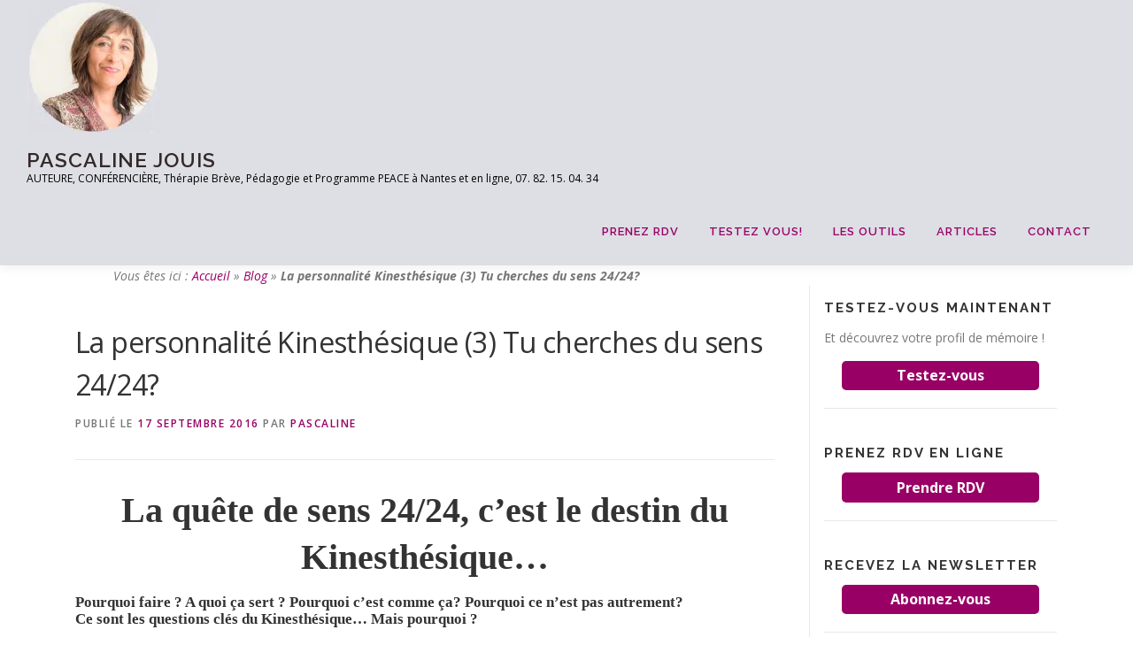

--- FILE ---
content_type: text/html; charset=UTF-8
request_url: https://www.pascaline-jouis.fr/la-personnalite-kinesthesique-3/
body_size: 19862
content:

<!DOCTYPE html>
<html lang="fr-FR">
<head>
<meta charset="UTF-8" />
<meta name="viewport" content="width=device-width, initial-scale=1" />




<script>
  var _paq = window._paq = window._paq || [];
  /* tracker methods like "setCustomDimension" should be called before "trackPageView" */
  _paq.push(["setDocumentTitle", document.domain + "/" + document.title]);
  _paq.push(["setCookieDomain", "*.www.pascaline-jouis.fr"]);
  _paq.push(["setExcludedQueryParams", ["et_pb_preview","page_id","preview"]]);
  _paq.push(["setExcludedReferrers", [".managewp.com",".monetico-services.com","httpstatus.io",".payplug.com"]]);
  _paq.push(['trackPageView']);
  _paq.push(['enableLinkTracking']);
  (function() {
    var u="https://perspectives-analytics.fr/";
    _paq.push(['setTrackerUrl', u+'matomo.php']);
    _paq.push(['setSiteId', '67']);
    var d=document, g=d.createElement('script'), s=d.getElementsByTagName('script')[0];
    g.async=true; g.src=u+'matomo.js'; s.parentNode.insertBefore(g,s);
  })();
</script>
<noscript><p><img src="https://perspectives-analytics.fr/matomo.php?idsite=67&amp;rec=1" style="border:0;" alt="" /></p></noscript>



<meta name='robots' content='index, follow, max-image-preview:large, max-snippet:-1, max-video-preview:-1' />

	
	<title>La personnalité Kinesthésique (3) Tu cherches du sens 24/24?</title>
	<meta name="description" content="Mais à quoi ça sert ce truc? Pourquoi on ne m&#039;explique rien? Pourquoi la vie elle est comme ça? Pourquoi toutes ces questions?" />
	<link rel="canonical" href="https://www.pascaline-jouis.fr/la-personnalite-kinesthesique-3/" />
	<meta property="og:locale" content="fr_FR" />
	<meta property="og:type" content="article" />
	<meta property="og:title" content="La personnalité Kinesthésique (3) Tu cherches du sens 24/24?" />
	<meta property="og:description" content="Mais à quoi ça sert ce truc? Pourquoi on ne m&#039;explique rien? Pourquoi la vie elle est comme ça? Pourquoi toutes ces questions?" />
	<meta property="og:url" content="https://www.pascaline-jouis.fr/la-personnalite-kinesthesique-3/" />
	<meta property="og:site_name" content="PASCALINE JOUIS" />
	<meta property="article:publisher" content="https://www.facebook.com/SeReconcilierAvecLecole/" />
	<meta property="article:published_time" content="2016-09-17T16:40:11+00:00" />
	<meta property="article:modified_time" content="2023-01-03T19:59:06+00:00" />
	<meta property="og:image" content="https://www.pascaline-jouis.fr/wp-content/uploads/2016/07/LeK2-e1472147962370.png" />
	<meta property="og:image:width" content="188" />
	<meta property="og:image:height" content="250" />
	<meta property="og:image:type" content="image/png" />
	<meta name="author" content="pascaline" />
	<meta name="twitter:card" content="summary_large_image" />
	<meta name="twitter:label1" content="Écrit par" />
	<meta name="twitter:data1" content="pascaline" />
	<meta name="twitter:label2" content="Durée de lecture estimée" />
	<meta name="twitter:data2" content="6 minutes" />
	


<link rel='dns-prefetch' href='//fonts.googleapis.com' />
<link rel="alternate" type="application/rss+xml" title="PASCALINE JOUIS &raquo; Flux" href="https://www.pascaline-jouis.fr/feed/" />
<style id='wp-img-auto-sizes-contain-inline-css' type='text/css'>
img:is([sizes=auto i],[sizes^="auto," i]){contain-intrinsic-size:3000px 1500px}
/*# sourceURL=wp-img-auto-sizes-contain-inline-css */
</style>
<style id='wp-block-library-inline-css' type='text/css'>
:root{--wp-block-synced-color:#7a00df;--wp-block-synced-color--rgb:122,0,223;--wp-bound-block-color:var(--wp-block-synced-color);--wp-editor-canvas-background:#ddd;--wp-admin-theme-color:#007cba;--wp-admin-theme-color--rgb:0,124,186;--wp-admin-theme-color-darker-10:#006ba1;--wp-admin-theme-color-darker-10--rgb:0,107,160.5;--wp-admin-theme-color-darker-20:#005a87;--wp-admin-theme-color-darker-20--rgb:0,90,135;--wp-admin-border-width-focus:2px}@media (min-resolution:192dpi){:root{--wp-admin-border-width-focus:1.5px}}.wp-element-button{cursor:pointer}:root .has-very-light-gray-background-color{background-color:#eee}:root .has-very-dark-gray-background-color{background-color:#313131}:root .has-very-light-gray-color{color:#eee}:root .has-very-dark-gray-color{color:#313131}:root .has-vivid-green-cyan-to-vivid-cyan-blue-gradient-background{background:linear-gradient(135deg,#00d084,#0693e3)}:root .has-purple-crush-gradient-background{background:linear-gradient(135deg,#34e2e4,#4721fb 50%,#ab1dfe)}:root .has-hazy-dawn-gradient-background{background:linear-gradient(135deg,#faaca8,#dad0ec)}:root .has-subdued-olive-gradient-background{background:linear-gradient(135deg,#fafae1,#67a671)}:root .has-atomic-cream-gradient-background{background:linear-gradient(135deg,#fdd79a,#004a59)}:root .has-nightshade-gradient-background{background:linear-gradient(135deg,#330968,#31cdcf)}:root .has-midnight-gradient-background{background:linear-gradient(135deg,#020381,#2874fc)}:root{--wp--preset--font-size--normal:16px;--wp--preset--font-size--huge:42px}.has-regular-font-size{font-size:1em}.has-larger-font-size{font-size:2.625em}.has-normal-font-size{font-size:var(--wp--preset--font-size--normal)}.has-huge-font-size{font-size:var(--wp--preset--font-size--huge)}.has-text-align-center{text-align:center}.has-text-align-left{text-align:left}.has-text-align-right{text-align:right}.has-fit-text{white-space:nowrap!important}#end-resizable-editor-section{display:none}.aligncenter{clear:both}.items-justified-left{justify-content:flex-start}.items-justified-center{justify-content:center}.items-justified-right{justify-content:flex-end}.items-justified-space-between{justify-content:space-between}.screen-reader-text{border:0;clip-path:inset(50%);height:1px;margin:-1px;overflow:hidden;padding:0;position:absolute;width:1px;word-wrap:normal!important}.screen-reader-text:focus{background-color:#ddd;clip-path:none;color:#444;display:block;font-size:1em;height:auto;left:5px;line-height:normal;padding:15px 23px 14px;text-decoration:none;top:5px;width:auto;z-index:100000}html :where(.has-border-color){border-style:solid}html :where([style*=border-top-color]){border-top-style:solid}html :where([style*=border-right-color]){border-right-style:solid}html :where([style*=border-bottom-color]){border-bottom-style:solid}html :where([style*=border-left-color]){border-left-style:solid}html :where([style*=border-width]){border-style:solid}html :where([style*=border-top-width]){border-top-style:solid}html :where([style*=border-right-width]){border-right-style:solid}html :where([style*=border-bottom-width]){border-bottom-style:solid}html :where([style*=border-left-width]){border-left-style:solid}html :where(img[class*=wp-image-]){height:auto;max-width:100%}:where(figure){margin:0 0 1em}html :where(.is-position-sticky){--wp-admin--admin-bar--position-offset:var(--wp-admin--admin-bar--height,0px)}@media screen and (max-width:600px){html :where(.is-position-sticky){--wp-admin--admin-bar--position-offset:0px}}

/*# sourceURL=wp-block-library-inline-css */
</style><style id='global-styles-inline-css' type='text/css'>
:root{--wp--preset--aspect-ratio--square: 1;--wp--preset--aspect-ratio--4-3: 4/3;--wp--preset--aspect-ratio--3-4: 3/4;--wp--preset--aspect-ratio--3-2: 3/2;--wp--preset--aspect-ratio--2-3: 2/3;--wp--preset--aspect-ratio--16-9: 16/9;--wp--preset--aspect-ratio--9-16: 9/16;--wp--preset--color--black: #000000;--wp--preset--color--cyan-bluish-gray: #abb8c3;--wp--preset--color--white: #ffffff;--wp--preset--color--pale-pink: #f78da7;--wp--preset--color--vivid-red: #cf2e2e;--wp--preset--color--luminous-vivid-orange: #ff6900;--wp--preset--color--luminous-vivid-amber: #fcb900;--wp--preset--color--light-green-cyan: #7bdcb5;--wp--preset--color--vivid-green-cyan: #00d084;--wp--preset--color--pale-cyan-blue: #8ed1fc;--wp--preset--color--vivid-cyan-blue: #0693e3;--wp--preset--color--vivid-purple: #9b51e0;--wp--preset--gradient--vivid-cyan-blue-to-vivid-purple: linear-gradient(135deg,rgb(6,147,227) 0%,rgb(155,81,224) 100%);--wp--preset--gradient--light-green-cyan-to-vivid-green-cyan: linear-gradient(135deg,rgb(122,220,180) 0%,rgb(0,208,130) 100%);--wp--preset--gradient--luminous-vivid-amber-to-luminous-vivid-orange: linear-gradient(135deg,rgb(252,185,0) 0%,rgb(255,105,0) 100%);--wp--preset--gradient--luminous-vivid-orange-to-vivid-red: linear-gradient(135deg,rgb(255,105,0) 0%,rgb(207,46,46) 100%);--wp--preset--gradient--very-light-gray-to-cyan-bluish-gray: linear-gradient(135deg,rgb(238,238,238) 0%,rgb(169,184,195) 100%);--wp--preset--gradient--cool-to-warm-spectrum: linear-gradient(135deg,rgb(74,234,220) 0%,rgb(151,120,209) 20%,rgb(207,42,186) 40%,rgb(238,44,130) 60%,rgb(251,105,98) 80%,rgb(254,248,76) 100%);--wp--preset--gradient--blush-light-purple: linear-gradient(135deg,rgb(255,206,236) 0%,rgb(152,150,240) 100%);--wp--preset--gradient--blush-bordeaux: linear-gradient(135deg,rgb(254,205,165) 0%,rgb(254,45,45) 50%,rgb(107,0,62) 100%);--wp--preset--gradient--luminous-dusk: linear-gradient(135deg,rgb(255,203,112) 0%,rgb(199,81,192) 50%,rgb(65,88,208) 100%);--wp--preset--gradient--pale-ocean: linear-gradient(135deg,rgb(255,245,203) 0%,rgb(182,227,212) 50%,rgb(51,167,181) 100%);--wp--preset--gradient--electric-grass: linear-gradient(135deg,rgb(202,248,128) 0%,rgb(113,206,126) 100%);--wp--preset--gradient--midnight: linear-gradient(135deg,rgb(2,3,129) 0%,rgb(40,116,252) 100%);--wp--preset--font-size--small: 13px;--wp--preset--font-size--medium: 20px;--wp--preset--font-size--large: 36px;--wp--preset--font-size--x-large: 42px;--wp--preset--spacing--20: 0.44rem;--wp--preset--spacing--30: 0.67rem;--wp--preset--spacing--40: 1rem;--wp--preset--spacing--50: 1.5rem;--wp--preset--spacing--60: 2.25rem;--wp--preset--spacing--70: 3.38rem;--wp--preset--spacing--80: 5.06rem;--wp--preset--shadow--natural: 6px 6px 9px rgba(0, 0, 0, 0.2);--wp--preset--shadow--deep: 12px 12px 50px rgba(0, 0, 0, 0.4);--wp--preset--shadow--sharp: 6px 6px 0px rgba(0, 0, 0, 0.2);--wp--preset--shadow--outlined: 6px 6px 0px -3px rgb(255, 255, 255), 6px 6px rgb(0, 0, 0);--wp--preset--shadow--crisp: 6px 6px 0px rgb(0, 0, 0);}:where(.is-layout-flex){gap: 0.5em;}:where(.is-layout-grid){gap: 0.5em;}body .is-layout-flex{display: flex;}.is-layout-flex{flex-wrap: wrap;align-items: center;}.is-layout-flex > :is(*, div){margin: 0;}body .is-layout-grid{display: grid;}.is-layout-grid > :is(*, div){margin: 0;}:where(.wp-block-columns.is-layout-flex){gap: 2em;}:where(.wp-block-columns.is-layout-grid){gap: 2em;}:where(.wp-block-post-template.is-layout-flex){gap: 1.25em;}:where(.wp-block-post-template.is-layout-grid){gap: 1.25em;}.has-black-color{color: var(--wp--preset--color--black) !important;}.has-cyan-bluish-gray-color{color: var(--wp--preset--color--cyan-bluish-gray) !important;}.has-white-color{color: var(--wp--preset--color--white) !important;}.has-pale-pink-color{color: var(--wp--preset--color--pale-pink) !important;}.has-vivid-red-color{color: var(--wp--preset--color--vivid-red) !important;}.has-luminous-vivid-orange-color{color: var(--wp--preset--color--luminous-vivid-orange) !important;}.has-luminous-vivid-amber-color{color: var(--wp--preset--color--luminous-vivid-amber) !important;}.has-light-green-cyan-color{color: var(--wp--preset--color--light-green-cyan) !important;}.has-vivid-green-cyan-color{color: var(--wp--preset--color--vivid-green-cyan) !important;}.has-pale-cyan-blue-color{color: var(--wp--preset--color--pale-cyan-blue) !important;}.has-vivid-cyan-blue-color{color: var(--wp--preset--color--vivid-cyan-blue) !important;}.has-vivid-purple-color{color: var(--wp--preset--color--vivid-purple) !important;}.has-black-background-color{background-color: var(--wp--preset--color--black) !important;}.has-cyan-bluish-gray-background-color{background-color: var(--wp--preset--color--cyan-bluish-gray) !important;}.has-white-background-color{background-color: var(--wp--preset--color--white) !important;}.has-pale-pink-background-color{background-color: var(--wp--preset--color--pale-pink) !important;}.has-vivid-red-background-color{background-color: var(--wp--preset--color--vivid-red) !important;}.has-luminous-vivid-orange-background-color{background-color: var(--wp--preset--color--luminous-vivid-orange) !important;}.has-luminous-vivid-amber-background-color{background-color: var(--wp--preset--color--luminous-vivid-amber) !important;}.has-light-green-cyan-background-color{background-color: var(--wp--preset--color--light-green-cyan) !important;}.has-vivid-green-cyan-background-color{background-color: var(--wp--preset--color--vivid-green-cyan) !important;}.has-pale-cyan-blue-background-color{background-color: var(--wp--preset--color--pale-cyan-blue) !important;}.has-vivid-cyan-blue-background-color{background-color: var(--wp--preset--color--vivid-cyan-blue) !important;}.has-vivid-purple-background-color{background-color: var(--wp--preset--color--vivid-purple) !important;}.has-black-border-color{border-color: var(--wp--preset--color--black) !important;}.has-cyan-bluish-gray-border-color{border-color: var(--wp--preset--color--cyan-bluish-gray) !important;}.has-white-border-color{border-color: var(--wp--preset--color--white) !important;}.has-pale-pink-border-color{border-color: var(--wp--preset--color--pale-pink) !important;}.has-vivid-red-border-color{border-color: var(--wp--preset--color--vivid-red) !important;}.has-luminous-vivid-orange-border-color{border-color: var(--wp--preset--color--luminous-vivid-orange) !important;}.has-luminous-vivid-amber-border-color{border-color: var(--wp--preset--color--luminous-vivid-amber) !important;}.has-light-green-cyan-border-color{border-color: var(--wp--preset--color--light-green-cyan) !important;}.has-vivid-green-cyan-border-color{border-color: var(--wp--preset--color--vivid-green-cyan) !important;}.has-pale-cyan-blue-border-color{border-color: var(--wp--preset--color--pale-cyan-blue) !important;}.has-vivid-cyan-blue-border-color{border-color: var(--wp--preset--color--vivid-cyan-blue) !important;}.has-vivid-purple-border-color{border-color: var(--wp--preset--color--vivid-purple) !important;}.has-vivid-cyan-blue-to-vivid-purple-gradient-background{background: var(--wp--preset--gradient--vivid-cyan-blue-to-vivid-purple) !important;}.has-light-green-cyan-to-vivid-green-cyan-gradient-background{background: var(--wp--preset--gradient--light-green-cyan-to-vivid-green-cyan) !important;}.has-luminous-vivid-amber-to-luminous-vivid-orange-gradient-background{background: var(--wp--preset--gradient--luminous-vivid-amber-to-luminous-vivid-orange) !important;}.has-luminous-vivid-orange-to-vivid-red-gradient-background{background: var(--wp--preset--gradient--luminous-vivid-orange-to-vivid-red) !important;}.has-very-light-gray-to-cyan-bluish-gray-gradient-background{background: var(--wp--preset--gradient--very-light-gray-to-cyan-bluish-gray) !important;}.has-cool-to-warm-spectrum-gradient-background{background: var(--wp--preset--gradient--cool-to-warm-spectrum) !important;}.has-blush-light-purple-gradient-background{background: var(--wp--preset--gradient--blush-light-purple) !important;}.has-blush-bordeaux-gradient-background{background: var(--wp--preset--gradient--blush-bordeaux) !important;}.has-luminous-dusk-gradient-background{background: var(--wp--preset--gradient--luminous-dusk) !important;}.has-pale-ocean-gradient-background{background: var(--wp--preset--gradient--pale-ocean) !important;}.has-electric-grass-gradient-background{background: var(--wp--preset--gradient--electric-grass) !important;}.has-midnight-gradient-background{background: var(--wp--preset--gradient--midnight) !important;}.has-small-font-size{font-size: var(--wp--preset--font-size--small) !important;}.has-medium-font-size{font-size: var(--wp--preset--font-size--medium) !important;}.has-large-font-size{font-size: var(--wp--preset--font-size--large) !important;}.has-x-large-font-size{font-size: var(--wp--preset--font-size--x-large) !important;}
/*# sourceURL=global-styles-inline-css */
</style>

<style id='classic-theme-styles-inline-css' type='text/css'>
/*! This file is auto-generated */
.wp-block-button__link{color:#fff;background-color:#32373c;border-radius:9999px;box-shadow:none;text-decoration:none;padding:calc(.667em + 2px) calc(1.333em + 2px);font-size:1.125em}.wp-block-file__button{background:#32373c;color:#fff;text-decoration:none}
/*# sourceURL=/wp-includes/css/classic-themes.min.css */
</style>
<link rel='stylesheet' id='onepress-fonts-css' href='https://fonts.googleapis.com/css?family=Raleway%3A400%2C500%2C600%2C700%2C300%2C100%2C800%2C900%7COpen+Sans%3A400%2C300%2C300italic%2C400italic%2C600%2C600italic%2C700%2C700italic&#038;subset=latin%2Clatin-ext&#038;display=swap&#038;ver=2.3.16' type='text/css' media='all' />
<link rel='stylesheet' id='onepress-animate-css' href='https://www.pascaline-jouis.fr/wp-content/themes/onepress/assets/css/animate.min.css?ver=2.3.16' type='text/css' media='all' />
<link rel='stylesheet' id='onepress-fa-css' href='https://www.pascaline-jouis.fr/wp-content/themes/onepress/assets/fontawesome-v6/css/all.min.css?ver=6.5.1' type='text/css' media='all' />
<link rel='stylesheet' id='onepress-fa-shims-css' href='https://www.pascaline-jouis.fr/wp-content/themes/onepress/assets/fontawesome-v6/css/v4-shims.min.css?ver=6.5.1' type='text/css' media='all' />
<link rel='stylesheet' id='onepress-bootstrap-css' href='https://www.pascaline-jouis.fr/wp-content/themes/onepress/assets/css/bootstrap.min.css?ver=2.3.16' type='text/css' media='all' />
<link rel='stylesheet' id='onepress-style-css' href='https://www.pascaline-jouis.fr/wp-content/themes/onepress/style.css?ver=bd51b5d3df38015b464f7842306ee809' type='text/css' media='all' />
<style id='onepress-style-inline-css' type='text/css'>
.site-logo-div img{height:150px;width:auto}#main .video-section section.hero-slideshow-wrapper{background:transparent}.hero-slideshow-wrapper:after{position:absolute;top:0px;left:0px;width:100%;height:100%;background-color:rgba(0,0,0,0.3);display:block;content:""}#parallax-hero .jarallax-container .parallax-bg:before{background-color:rgba(0,0,0,0.3)}.body-desktop .parallax-hero .hero-slideshow-wrapper:after{display:none!important}#parallax-hero>.parallax-bg::before{background-color:rgba(0,0,0,0.3);opacity:1}.body-desktop .parallax-hero .hero-slideshow-wrapper:after{display:none!important}a,.screen-reader-text:hover,.screen-reader-text:active,.screen-reader-text:focus,.header-social a,.onepress-menu a:hover,.onepress-menu ul li a:hover,.onepress-menu li.onepress-current-item>a,.onepress-menu ul li.current-menu-item>a,.onepress-menu>li a.menu-actived,.onepress-menu.onepress-menu-mobile li.onepress-current-item>a,.site-footer a,.site-footer .footer-social a:hover,.site-footer .btt a:hover,.highlight,#comments .comment .comment-wrapper .comment-meta .comment-time:hover,#comments .comment .comment-wrapper .comment-meta .comment-reply-link:hover,#comments .comment .comment-wrapper .comment-meta .comment-edit-link:hover,.btn-theme-primary-outline,.sidebar .widget a:hover,.section-services .service-item .service-image i,.counter_item .counter__number,.team-member .member-thumb .member-profile a:hover,.icon-background-default{color:#990066}input[type="reset"],input[type="submit"],input[type="submit"],input[type="reset"]:hover,input[type="submit"]:hover,input[type="submit"]:hover .nav-links a:hover,.btn-theme-primary,.btn-theme-primary-outline:hover,.section-testimonials .card-theme-primary,.woocommerce #respond input#submit,.woocommerce a.button,.woocommerce button.button,.woocommerce input.button,.woocommerce button.button.alt,.pirate-forms-submit-button,.pirate-forms-submit-button:hover,input[type="reset"],input[type="submit"],input[type="submit"],.pirate-forms-submit-button,.contact-form div.wpforms-container-full .wpforms-form .wpforms-submit,.contact-form div.wpforms-container-full .wpforms-form .wpforms-submit:hover,.nav-links a:hover,.nav-links a.current,.nav-links .page-numbers:hover,.nav-links .page-numbers.current{background:#990066}.btn-theme-primary-outline,.btn-theme-primary-outline:hover,.pricing__item:hover,.section-testimonials .card-theme-primary,.entry-content blockquote{border-color:#990066}.site-header,.is-transparent .site-header.header-fixed{background:#dedee5;border-bottom:0px none}.onepress-menu>li>a{color:#990066}@media screen and (min-width:1140px){.onepress-menu>li:last-child>a{padding-right:17px}.onepress-menu>li>a:hover,.onepress-menu>li.onepress-current-item>a{background:#330022;-webkit-transition:all 0.5s ease-in-out;-moz-transition:all 0.5s ease-in-out;-o-transition:all 0.5s ease-in-out;transition:all 0.5s ease-in-out}}#page .site-branding .site-title,#page .site-branding .site-text-logo{color:#332828}.site-footer{background-color:#686868}.site-footer .footer-connect .follow-heading,.site-footer .footer-social a{color:rgba(255,255,255,0.9)}#footer-widgets{}.gallery-carousel .g-item{padding:0px 0px}.gallery-carousel-wrap{margin-left:-0px;margin-right:-0px}.gallery-grid .g-item,.gallery-masonry .g-item .inner{padding:0px}.gallery-grid-wrap,.gallery-masonry-wrap{margin-left:-0px;margin-right:-0px}.gallery-justified-wrap{margin-left:-0px;margin-right:-0px}
/*# sourceURL=onepress-style-inline-css */
</style>
<link rel='stylesheet' id='onepress-gallery-lightgallery-css' href='https://www.pascaline-jouis.fr/wp-content/themes/onepress/assets/css/lightgallery.css?ver=bd51b5d3df38015b464f7842306ee809' type='text/css' media='all' />
<link rel='stylesheet' id='js_composer_front-css' href='https://www.pascaline-jouis.fr/wp-content/plugins/js_composer/assets/css/js_composer.min.css?ver=8.7.2' type='text/css' media='all' />
<script type="text/javascript" src="https://www.pascaline-jouis.fr/wp-includes/js/jquery/jquery.min.js?ver=3.7.1" id="jquery-core-js"></script>
<script type="text/javascript" src="https://www.pascaline-jouis.fr/wp-includes/js/jquery/jquery-migrate.min.js?ver=3.4.1" id="jquery-migrate-js"></script>


<script type="application/ld+json" class="saswp-schema-markup-output">
[{"@context":"https:\/\/schema.org\/","@type":"ItemList","itemListElement":[{"@type":"VideoObject","position":1,"@id":"https:\/\/www.pascaline-jouis.fr\/la-personnalite-kinesthesique-3\/#1","name":"La personnalit\u00e9 Kinesth\u00e9sique (3) Tu cherches du sens 24h\/24h?","datePublished":"2016-09-17T17:40:11+02:00","dateModified":"2023-01-03T20:59:06+01:00","url":"https:\/\/youtu.be\/bbjHshWbv4Q","interactionStatistic":{"@type":"InteractionCounter","interactionType":{"@type":"WatchAction"},"userInteractionCount":"0"},"thumbnailUrl":"https:\/\/i.ytimg.com\/vi\/bbjHshWbv4Q\/hqdefault.jpg","author":{"@type":"Person","name":"pascaline","description":"Je permets aux jeunes de se R\u00e9concilier Avec L'Ecole gr\u00e2ce \u00e0 des outils simples applicables imm\u00e9diatement. Je re\u00e7ois en s\u00e9ances individuelles et sur skype.\r\nJe forme les personnes en groupes au techniques pour apprendre et pour apaiser les \u00e9motions et les blocages.","url":"https:\/\/www.pascaline-jouis.fr\/qui-est-pascaline-jouis\/","sameAs":["https:\/\/www.pascaline-jouis.com"]},"uploadDate":"2016-09-17T17:40:11+02:00","contentUrl":"https:\/\/youtu.be\/bbjHshWbv4Q","embedUrl":"https:\/\/youtu.be\/bbjHshWbv4Q","description":"Mais \u00e0 quoi \u00e7a sert ce truc? Pourquoi on ne m'explique rien? Pourquoi la vie elle est comme \u00e7a? Pourquoi toutes ces questions?"},{"@type":"VideoObject","position":2,"@id":"https:\/\/www.pascaline-jouis.fr\/la-personnalite-kinesthesique-3\/#2","name":"La personnalit\u00e9 Kinesth\u00e9sique (1) Tu t'arr\u00eates? Tu d\u00e9primes!","datePublished":"2016-09-17T17:40:11+02:00","dateModified":"2023-01-03T20:59:06+01:00","url":"https:\/\/youtu.be\/P_6Rj7NDJ6c?list=PLdFFKqhyOmSQE14flKWq1_ZMjK7uxuC9-","interactionStatistic":{"@type":"InteractionCounter","interactionType":{"@type":"WatchAction"},"userInteractionCount":"0"},"thumbnailUrl":"https:\/\/i.ytimg.com\/vi\/P_6Rj7NDJ6c\/hqdefault.jpg","author":{"@type":"Person","name":"pascaline","description":"Je permets aux jeunes de se R\u00e9concilier Avec L'Ecole gr\u00e2ce \u00e0 des outils simples applicables imm\u00e9diatement. Je re\u00e7ois en s\u00e9ances individuelles et sur skype.\r\nJe forme les personnes en groupes au techniques pour apprendre et pour apaiser les \u00e9motions et les blocages.","url":"https:\/\/www.pascaline-jouis.fr\/qui-est-pascaline-jouis\/","sameAs":["https:\/\/www.pascaline-jouis.com"]},"uploadDate":"2016-09-17T17:40:11+02:00","contentUrl":"https:\/\/youtu.be\/P_6Rj7NDJ6c?list=PLdFFKqhyOmSQE14flKWq1_ZMjK7uxuC9-","embedUrl":"https:\/\/youtu.be\/P_6Rj7NDJ6c?list=PLdFFKqhyOmSQE14flKWq1_ZMjK7uxuC9-","description":"Mais \u00e0 quoi \u00e7a sert ce truc? Pourquoi on ne m'explique rien? Pourquoi la vie elle est comme \u00e7a? Pourquoi toutes ces questions?"}]},

{"@context":"https:\/\/schema.org\/","@graph":[{"@type":""},{"@type":"WebSite","@id":"https:\/\/www.pascaline-jouis.fr#website","headline":"PASCALINE JOUIS","name":"PASCALINE JOUIS","description":"AUTEURE, CONF\u00c9RENCI\u00c8RE, Th\u00e9rapie Br\u00e8ve, P\u00e9dagogie et Programme PEACE \u00e0 Nantes et en ligne, 07. 82. 15. 04. 34","url":"https:\/\/www.pascaline-jouis.fr","potentialAction":{"@type":"SearchAction","target":"https:\/\/www.pascaline-jouis.fr?s={search_term_string}","query-input":"required name=search_term_string"}},{"@context":"https:\/\/schema.org\/","@type":"WebPage","@id":"https:\/\/www.pascaline-jouis.fr\/la-personnalite-kinesthesique-3\/#webpage","name":"La personnalit\u00e9 Kinesth\u00e9sique (3) Tu cherches du sens 24\/24?","url":"https:\/\/www.pascaline-jouis.fr\/la-personnalite-kinesthesique-3\/","lastReviewed":"2023-01-03T20:59:06+01:00","dateCreated":"2016-09-17T17:40:11+02:00","inLanguage":"fr-FR","description":"Mais \u00e0 quoi \u00e7a sert ce truc? Pourquoi on ne m'explique rien? Pourquoi la vie elle est comme \u00e7a? Pourquoi toutes ces questions?","keywords":"Confiance en soi, M\u00e9moire, ","reviewedBy":{"@type":"Organization","name":"PASCALINE JOUIS","url":"https:\/\/www.pascaline-jouis.fr"},"publisher":{"@type":"Organization","name":"PASCALINE JOUIS","url":"https:\/\/www.pascaline-jouis.fr"},"primaryImageOfPage":{"@id":"https:\/\/www.pascaline-jouis.fr\/la-personnalite-kinesthesique-3\/#primaryimage"},"mainContentOfPage":[[{"@context":"https:\/\/schema.org\/","@type":"SiteNavigationElement","@id":"https:\/\/www.pascaline-jouis.fr\/#prenez-rdv","name":"Prenez RDV","url":"https:\/\/pascaline-jouis.reservio.com"},{"@context":"https:\/\/schema.org\/","@type":"SiteNavigationElement","@id":"https:\/\/www.pascaline-jouis.fr\/#testez-vous","name":"Testez vous!","url":"https:\/\/www.pascaline-jouis.fr\/memoire-kinesthesique-test\/"},{"@context":"https:\/\/schema.org\/","@type":"SiteNavigationElement","@id":"https:\/\/www.pascaline-jouis.fr\/#testez-votre-profil-de-memoire","name":"Testez votre profil de m\u00e9moire","url":"https:\/\/www.pascaline-jouis.fr\/memoire-kinesthesique-test\/"},{"@context":"https:\/\/schema.org\/","@type":"SiteNavigationElement","@id":"https:\/\/www.pascaline-jouis.fr\/#testez-vos-types-dintelligences","name":"Testez vos types d'intelligences","url":"https:\/\/www.pascaline-jouis.fr\/telechargez-votre-test-sur-les-types-dintelligences\/"},{"@context":"https:\/\/schema.org\/","@type":"SiteNavigationElement","@id":"https:\/\/www.pascaline-jouis.fr\/#livre-je-ne-peux-pas-mempecher-de-bouger-mode-demploi-des-kinesthesiques","name":"Livre Je ne peux PAS m'emp\u00eacher de BOUGER ! Mode d'emploi des kinesth\u00e9siques","url":"https:\/\/www.pascaline-jouis.fr\/c-achat-livre-k\/je-ne-peux-pas-mempecher-de-bouger\/"},{"@context":"https:\/\/schema.org\/","@type":"SiteNavigationElement","@id":"https:\/\/www.pascaline-jouis.fr\/#guide-pratique-comment-apprendre-avec-plaisir","name":"Guide Pratique \"Comment apprendre avec Plaisir\"","url":"https:\/\/www.pascaline-jouis.fr\/le-livre-comment-apprendre-avec-plaisir\/"},{"@context":"https:\/\/schema.org\/","@type":"SiteNavigationElement","@id":"https:\/\/www.pascaline-jouis.fr\/#apprendre-a-apprendre","name":"Apprendre \u00e0 Apprendre","url":"https:\/\/www.pascaline-jouis.fr\/apprendre-a-apprendre\/"},{"@context":"https:\/\/schema.org\/","@type":"SiteNavigationElement","@id":"https:\/\/www.pascaline-jouis.fr\/#les-kinesthesiques","name":"Les kinesth\u00e9siques","url":"https:\/\/www.pascaline-jouis.fr\/les-kinesthesiques\/"},{"@context":"https:\/\/schema.org\/","@type":"SiteNavigationElement","@id":"https:\/\/www.pascaline-jouis.fr\/#les-auditifs","name":"Les auditifs","url":"https:\/\/www.pascaline-jouis.fr\/les-auditifs\/"},{"@context":"https:\/\/schema.org\/","@type":"SiteNavigationElement","@id":"https:\/\/www.pascaline-jouis.fr\/#les-visuels","name":"Les visuels","url":"https:\/\/www.pascaline-jouis.fr\/les-visuels\/"},{"@context":"https:\/\/schema.org\/","@type":"SiteNavigationElement","@id":"https:\/\/www.pascaline-jouis.fr\/#apaiser-les-emotions","name":"Apaiser les \u00e9motions","url":"https:\/\/www.pascaline-jouis.fr\/apaiser-emotions\/"},{"@context":"https:\/\/schema.org\/","@type":"SiteNavigationElement","@id":"https:\/\/www.pascaline-jouis.fr\/#effacer-les-peurs","name":"Effacer les peurs","url":"https:\/\/www.pascaline-jouis.fr\/effacer-peurs\/"},{"@context":"https:\/\/schema.org\/","@type":"SiteNavigationElement","@id":"https:\/\/www.pascaline-jouis.fr\/#articles","name":"Articles","url":"https:\/\/www.pascaline-jouis.fr\/blog\/"},{"@context":"https:\/\/schema.org\/","@type":"SiteNavigationElement","@id":"https:\/\/www.pascaline-jouis.fr\/#contact","name":"Contact","url":"https:\/\/www.pascaline-jouis.fr\/contact\/"},{"@context":"https:\/\/schema.org\/","@type":"SiteNavigationElement","@id":"https:\/\/www.pascaline-jouis.fr\/#qui-suis-je","name":"Qui suis-je ?","url":"https:\/\/www.pascaline-jouis.fr\/qui-est-pascaline-jouis\/"}]],"isPartOf":{"@id":"https:\/\/www.pascaline-jouis.fr#website"},"breadcrumb":{"@id":"https:\/\/www.pascaline-jouis.fr\/la-personnalite-kinesthesique-3\/#breadcrumb"}},{"@type":"BreadcrumbList","@id":"https:\/\/www.pascaline-jouis.fr\/la-personnalite-kinesthesique-3\/#breadcrumb","itemListElement":[{"@type":"ListItem","position":1,"item":{"@id":"https:\/\/www.pascaline-jouis.fr","name":"Pascaline Jouis"}},{"@type":"ListItem","position":2,"item":{"@id":"https:\/\/www.pascaline-jouis.fr\/blog\/","name":"Blog"}},{"@type":"ListItem","position":3,"item":{"@id":"https:\/\/www.pascaline-jouis.fr\/la-personnalite-kinesthesique-3\/","name":"La personnalit\u00e9 Kinesth\u00e9sique (3) Tu cherches du sens 24\/24?"}}]},{"@type":"BlogPosting","@id":"https:\/\/www.pascaline-jouis.fr\/la-personnalite-kinesthesique-3\/#BlogPosting","url":"https:\/\/www.pascaline-jouis.fr\/la-personnalite-kinesthesique-3\/","inLanguage":"fr-FR","mainEntityOfPage":"https:\/\/www.pascaline-jouis.fr\/la-personnalite-kinesthesique-3\/#webpage","headline":"La personnalit\u00e9 Kinesth\u00e9sique (3) Tu cherches du sens 24\/24?","description":"Mais \u00e0 quoi \u00e7a sert ce truc? Pourquoi on ne m'explique rien? Pourquoi la vie elle est comme \u00e7a? Pourquoi toutes ces questions?","articleBody":"  La\u00a0qu\u00eate de sens 24\/24, c'est le\u00a0destin du Kinesth\u00e9sique...  Pourquoi faire\u00a0? A quoi \u00e7a sert\u00a0? Pourquoi c'est comme \u00e7a? Pourquoi ce n'est pas autrement?Ce sont les questions cl\u00e9s du Kinesth\u00e9sique... Mais pourquoi\u00a0?    Sous la vid\u00e9o, vous trouverez la version texte de cette aventure...    https:\/\/youtu.be\/bbjHshWbv4Q  Rappel\u00a0: 3 types de m\u00e9moire pour les apprentissages    Les\u00a0Visuels\u00a0se souviennent de ce qu'ils voient.  Les\u00a0Auditifs\u00a0se souviennent de ce qu'ils entendent.  Les\u00a0Kinesth\u00e9siques\u00a0se souviennent bien de ce qu'ils font.    Vous pouvez avoir 1 m\u00e9moire dominante, 2 m\u00e9moires \u00e0 \u00e9galit\u00e9 ou les 3.Toutes les combinaisons sont possibles. Faites le test ici\u00a0(ou en haut de la page)Sachez qu'en cas de m\u00e9moire kinesth\u00e9sique dans votre liste des m\u00e9moires dominantes, c'est elle qui de toute fa\u00e7on \u00ab\u00a0m\u00e8ne la danse\u00bb.  Le fait de fonctionner avec cette\u00a0m\u00e9moire Kinesth\u00e9sique\u00a0va d\u00e9clencher une s\u00e9rie de particularit\u00e9s s'exprimant dans la vie quotidienne... nouvel \u00e9pisode\u00a0!  Il est supr\u00eamement important pour les Kinesth\u00e9siques que les choses aient du sens. Impossible de lui faire faire quelque chose qui pour lui n'a pas de sens.   L'adulte le sait d\u00e9j\u00e0 peut-\u00eatre et cherche le sens des choses, d'o\u00f9 son questionnement perp\u00e9tuel pour trouver un sens \u00e0 ce qui l'entoure.S'il n'en est pas conscient, il peut juste identifier que son fameux questionnement du matin au soir refl\u00e8te sa recherche de sens.  Si l'on veut faire faire quelque chose \u00e0 un enfant kinesth\u00e9sique, \u00e7a devient vraiment important de lui expliquer o\u00f9 \u00e7a va mener :\u00a0pourquoi les r\u00e8gles sont comme \u00e7a, pourquoi la consigne est comme \u00e7a, pourquoi on fait \u00e7a, pourquoi on apprend \u00e7a en math ou en fran\u00e7ais, etc...  Il a besoin qu'on lui dise pourquoi on fait les choses, quelle en est la raison, quel en est le but.Le kinesth\u00e9sique a besoin de savoir ce qui l'attend \u00e0 l'horizon, o\u00f9 cela va-t-il le mener\u00a0?    Donc j'ai besoin de savoir le sens de ce que l'on me demande pour pouvoir y adh\u00e9rer.    Cette sp\u00e9cificit\u00e9 n'est pas consciente, elle ne vient pas de la t\u00eate. C'est instinctif, \u00e7a vient de l'int\u00e9rieur.Si l'on ne donne pas le sens des choses aux Kinesth\u00e9siques, en eux\u00a0une petit voix\u00a0dit \u00ab\u00a0c'est quoi ce truc\u00a0?\u00a0\u00bb , \u00ab\u00a0Bein non\u00a0!\u00a0\u00bb, \u00ab\u00a0Pour quoi faire\u00a0?\u00a0\u00bb    La fameuse grande question du Kinesth\u00e9sique\u00a0: pour-quoi-faire ?    C'est la m\u00eame remarque\u00a0que l'\u00e9l\u00e8ve fait\u00a0au prof maladroitement\u00a0: \u00ab\u00a0mais monsieur, \u00e7a ne sert \u00e0 rien votre truc\u00a0!\u00a0\u00bbL'\u00e9l\u00e8ve ici se pose juste la question du sens car il ne comprend pas o\u00f9 \u00e7a m\u00e8ne.Il ne peut donc pas adh\u00e9rer. En effet, son for int\u00e9rieur bloque et il ne parvient pas \u00e0 se soumettre.  Ainsi, un kinesth\u00e9sique ne peut pas \u00ab\u00a0ob\u00e9ir\u00a0brut de pomme \u00bb... Ce n'est juste pas possible.A ce sujet, lisez l'article \u00ab\u00a0Ob\u00e9ir pour quoi faire\u00a0?\u00a0\u00bb dans le site, vous comprendrez encore mieux le ph\u00e9nom\u00e8ne qui s\u00e9pare le kinesth\u00e9sique de l'ob\u00e9issance passive.  C'est plus fort que lui. Rappelez-vous que \u00e7a ne vient pas de la t\u00eate qui dirait\u00a0: \u00ab\u00a0non je ne comprends rien, je ne le ferai pas\u00a0!\u00a0\u00bbC'est l'instinct qui dit\u00a0: \u00ab\u00a0mais c'est quoi ce truc\u00a0?\u00a0\u00bb  A l'\u00e9cole, on le voit fr\u00e9quemment en cas de r\u00e8glements perp\u00e9tu\u00e9s depuis de longues ann\u00e9es, qui servaient \u00e0 quelque chose avant, mais qui n'ont plus de sens maintenant.Ces \u00e9l\u00e8ves-l\u00e0 le voient tout de suite, et disent\u00a0: \u00ab\u00a0mais, c'est p\u00e9rim\u00e9\u00a0!\u00a0Ce truc \u00e7a ne sert plus \u00e0 rien \u00bb\u00a0.Ils n'y adh\u00e8reront pas. Et s'ils n'y adh\u00e8rent pas, on ne peut pas obtenir leur collaboration. \u00c7a glisse sur eux...    Et pourtant, nous avons besoin de cette collaboration pour leur faire faire ce que nous voulons.    En premier, ils ont besoin de bienveillance \u00e0 cause de leur sensibilit\u00e9 \u00e9motionnelle. En effet, si on les brusque, c'est fichu, on n'aura pas leur adh\u00e9sion.Ensuite, si on veut obtenir leur collaboration, on aura int\u00e9r\u00eat \u00e0 leur expliquer o\u00f9 \u00e7a m\u00e8ne. Et enfin, c'est ok, c'est parfois tr\u00e8s simple de les associer \u00e0 nos objectifs.  Ils n'ont pas sp\u00e9cialement besoin d'\u00e9valuer la philosophie de la consigne pour savoir si \u00e7a leur convient. L'important pour eux, c'est simplement de savoir o\u00f9 \u00e7a m\u00e8ne, pour quoi on leur fait faire \u00e7a, et quel en est le sens.  Pour les adultes, il est crucial de se rendre compte que leur questionnement 24h \/ 24h interroge le sens des choses. C'est \u00e7a leur qu\u00eate perp\u00e9tuelle fondamentale!Ils s'attendent m\u00eame \u00e0 ce que les gens leur donnent le sens de leur demande par exemple. Mais \u00e7a demeure implicite, alors nos Kinesth\u00e9siques\u00a0restent dans l'attente.  Donc si vous savez que vous avez besoin de sens, et que l'on vous donne des ordres ou des consignes, trouvez la mani\u00e8re diplomate de demander \u00e0 quoi \u00e7a sert.\u00c7a peut \u00eatre\u00a0: \u00ab\u00a0quand est-ce que l'on emploi \u00e7a\u00a0?\u00a0\u00bb ou \u00ab\u00a0Quel est le but\u00a0?\u00a0\u00bb ou \u00ab\u00a0A quoi \u00e7a va servir\u00a0?\u00a0\u00bb ou autre...  En effet, notre interlocuteur ne peut pas deviner que c'est indispensable\u00a0pour nous d'avoir du sens, car \u00e7a ne l'est pas pour tout le monde.C'est typique pour les Kinesth\u00e9siques (m\u00eame si c'est int\u00e9ressant pour tout le monde, j'en conviens).Donc, quand vous sentez que vous freinez \u00e0 l'int\u00e9rieur, dites-vous que vous manquez de sens. Alors posez la question.  Si vous connaissez le but des choses, ce sera ok pour vous. Vous serez en paix. Vous allez comprendre ce que l'on vous demande et pourquoi.Vous adh\u00e9rerez naturellement et vous collaborerez beaucoup plus facilement, sans vous sentir contraint.    La suite des informations sur les Kinesth\u00e9siques dans les autres vid\u00e9os\u00a0!    Ressources pour aller plus loin, le livre:         Je ne peux PAS m'emp\u00eacher de BOUGER! Et si vous \u00e9tiez Kinesth\u00e9sique? Mode d'emploi d'un \"K\" \u00e9panoui      D\u00e9couvrez le livre des kinesth\u00e9siques  T\u00e9l\u00e9chargez les 3 premiers chapitres offerts    Sur youtube\u00a0    Abonnez-vous \u00e0 la cha\u00eene car la s\u00e9rie \u00ab\u00a0Le K\u00a0\u00bb va avoir bien d'autres \u00e9pisodes  Likez la vid\u00e9o si elle vous para\u00eet utile aux autres, et partagez-la autour de vous pour aider les personnes    Sur Facebook\u00a0    Inscrivez-vous au \u00ab\u00a0Kinesth\u00e9sique Club\u00a0\u00bb\u00a0  Likez la page facebook\u00a0pour recevoir les actualit\u00e9s    \u00e0 bient\u00f4t\u00a0! Au plaisir de vous donner d'autres cl\u00e9s  ","keywords":"Confiance en soi, M\u00e9moire, ","datePublished":"2016-09-17T17:40:11+02:00","dateModified":"2023-01-03T20:59:06+01:00","author":{"@type":"Person","name":"pascaline","description":"Je permets aux jeunes de se R\u00e9concilier Avec L'Ecole gr\u00e2ce \u00e0 des outils simples applicables imm\u00e9diatement. Je re\u00e7ois en s\u00e9ances individuelles et sur skype.\r\nJe forme les personnes en groupes au techniques pour apprendre et pour apaiser les \u00e9motions et les blocages.","url":"https:\/\/www.pascaline-jouis.fr\/qui-est-pascaline-jouis\/","sameAs":["https:\/\/www.pascaline-jouis.com"]},"editor":{"@type":"Person","name":"pascaline","description":"Je permets aux jeunes de se R\u00e9concilier Avec L'Ecole gr\u00e2ce \u00e0 des outils simples applicables imm\u00e9diatement. Je re\u00e7ois en s\u00e9ances individuelles et sur skype.\r\nJe forme les personnes en groupes au techniques pour apprendre et pour apaiser les \u00e9motions et les blocages.","url":"https:\/\/www.pascaline-jouis.fr\/qui-est-pascaline-jouis\/","sameAs":["https:\/\/www.pascaline-jouis.com"]},"publisher":{"@type":"Organization","name":"PASCALINE JOUIS","url":"https:\/\/www.pascaline-jouis.fr","logo":{"@type":"ImageObject","url":"https:\/\/www.pascaline-jouis.fr\/wp-content\/uploads\/2020\/02\/logo-pascaline-jouis.png","width":60,"height":60}},"comment":[{"@type":"Comment","id":"https:\/\/www.pascaline-jouis.fr\/la-personnalite-kinesthesique-3\/#comment-9887","dateCreated":"2024-10-15T17:31:02+02:00","description":"Bonjour,\r\n\r\nJe souhaiterais rentrer en contact avec vous car ma fille de 16 ans (qui est une excellente \u00e9l\u00e8ve, elle a toujours eu de tr\u00e8s bonnes notes) fait un blocage cette ann\u00e9e. Elle est en premi\u00e8re g\u00e9n\u00e9rale. On leur fait \u00e9norm\u00e9ment de pression au lyc\u00e9e car c'est l'ann\u00e9e du Bac. Elle se sent en \u00e9chec car elle a trop d'informations et elle n'arrive pas \u00e0 se projeter dans le futur sur ce qu'elle aimerait faire etc, elle se sent encore plus d\u00e9cal\u00e9e cette ann\u00e9e avec les personnes de son \u00e2ge et elle pleure sans cesse depuis le d\u00e9but de l'ann\u00e9e scolaire. Elle est pourtant dou\u00e9e (tr\u00e8s intellectuelle, dou\u00e9e en dessin, en musique, peinture, construction manuelle...). Mon mari panique et veut qu'on voit un psychiatre et je sais que ce n'est pas LA solution pour elle mais j'irai quand m\u00eame pour elle si elle \u00e7a lui fera du bien de pouvoir s'exprimer avec quelqu'un de neutre. \r\nJ'essaie de la rassurer sur elle, sur ses capacit\u00e9s, qu'elle a sa place que terre, en bref sur les questions \"existentielles\" qu'elle se pose mais ce n'est pas facile car nous m\u00eames les parents sommes en questionnement sur notre avenir et elle doit le ressentir aussi. Pouvez-vous me donner quelques conseils ou m'orienter vers des sp\u00e9cialistes?","author":{"@type":"Person","name":"Barbara KNYF","url":""}},{"@type":"Comment","id":"https:\/\/www.pascaline-jouis.fr\/la-personnalite-kinesthesique-3\/#comment-6419","dateCreated":"2023-01-10T20:58:11+01:00","description":"Bonjour, je vous r\u00e9ponds en priv\u00e9","author":{"@type":"Person","name":"pascaline","url":"https:\/\/www.pascaline-jouis.com"}},{"@type":"Comment","id":"https:\/\/www.pascaline-jouis.fr\/la-personnalite-kinesthesique-3\/#comment-6417","dateCreated":"2023-01-10T15:44:38+01:00","description":"Bonjour,\r\n\r\nJ'ai un fils de 14 ans qui est en \u00e9chec scolaire, l'int\u00e9gration \u00e0 l'\u00e9cole \u00e0 3 ans a \u00e9t\u00e9 compliqu\u00e9e (pleurs de septembre \u00e0 janvier) et s'est renferm\u00e9 apr\u00e8s cela et depuis d\u00e9teste l'\u00e9cole au plus au point. Il a fait des tests par des psy. scolaires (notamment QI), un bilan logicomath\u00e9matique par un orthophoniste (r\u00e9sultat: peut-\u00eatre d\u00e9ficient intellectuel), et test par un psychologue d'un CMPEA. Le p\u00e9dopsy. du CMPEA m'a dit que mon fils apprenait dans le concret et pas dans l'abstrait (apr\u00e8s recherche sur internet il pr\u00e9sente beaucoup de traits d'une personne kinesth\u00e9sique mais ce mot n'a pas \u00e9t\u00e9 employ\u00e9e par le m\u00e9decin). Pour le reste, \u00e0 part me dire qu'il n'est pas dans la moyenne d'un enfant de son \u00e2ge selon les tests effectu\u00e9s, RAS. Aujourd'hui, il est en 3\u00e8me orientation. Il est en internat 1 \u00e0 2 semaines par mois et ne supporte pas bien de ne pas rentrer tous les soirs, il a besoin de son environnement. Il se sens bien lorsqu'il est en stage. C'est un jeune qui n'a jamais eu d'amis, il supportait les autres enfants en primaire mais jamais eu un vrai copin. Il en a eu que 1 en classe de 5\u00e8me avec qui est il est toujours en contact. Il a du mal \u00e0 supporter les jeunes de sa classe actuelle, il les trouvent immatures. Il ne supporte pas le bruit dans une classe. En d\u00e9but d'ann\u00e9e, il est all\u00e9 voir l'une de ses professeurs pour lui dire qu'il ne fallait pas qu'elle se laisse faire, qu'elle \u00e9tait trop gentille et que les \u00e9l\u00e8ves profitent de sa gentillesse pour faire le bazard. Il est sensible et a de l'empathie pour les gens qu'il affectionne. Il est \u00e0 sa 4\u00e8me p\u00e9riodes de stages et ne trouve pas tr\u00e8s int\u00e9ressant, il a pr\u00e9cis\u00e9 \u00e0 sa professeur principale qu'il trouvait le travail trop r\u00e9p\u00e9titif. Voil\u00e0 dans les grandes lignes. Qu'est-il r\u00e9ellement?","author":{"@type":"Person","name":"LEBAILLIF","url":""}},{"@type":"Comment","id":"https:\/\/www.pascaline-jouis.fr\/la-personnalite-kinesthesique-3\/#comment-1381","dateCreated":"2018-05-02T11:15:14+02:00","description":"Oui Jean, tout-\u00e0 fait. Kinesth\u00e9siques et surdou\u00e9s (ou hauts potentiels) se ressemblent dans le fonctionnement. La grande sensibilit\u00e9, le besoin de sens, les \u00e9motions intenses...  Lors du test, j'ai presque toujours trouv\u00e9 des hauts potentiels avec un profil K (souvent les 3 profils \u00e0 \u00e9galit\u00e9). Les exceptions existent mais sont rares. La diff\u00e9rence entre K et HP est li\u00e9e au degr\u00e9 de sensibilit\u00e9. Pour aller vite, je dirais que les hauts potentiels sont des kinesth\u00e9siques++. En tout cas, les fa\u00e7ons d'apaiser la personne sont les m\u00eames.","author":{"@type":"Person","name":"pascaline","url":"https:\/\/www.pascaline-jouis.fr"}},{"@type":"Comment","id":"https:\/\/www.pascaline-jouis.fr\/la-personnalite-kinesthesique-3\/#comment-1380","dateCreated":"2018-05-02T09:19:47+02:00","description":"Bonjour,\r\n\r\nEn \u00e9coutant vos explications, je trouve frappant le parall\u00e8le des kinesth\u00e9siques et des surdou\u00e9s.\r\nEn tout les cas cela m'a permis de comprendre mes r\u00e9actions et mes comportements.\r\nJ'avais \u00e9t\u00e9 test\u00e9 \"pr\u00e9coce\" \u00e0 40 ans ce dont je ne croyais pas du tout.\r\nJe pense que certains professionnels qui rencontrent au premier contact un kinesth\u00e9sique peuvent avoir une perception erron\u00e9 de l'individu qu'ils ont en face d'eux.\r\nJe me retrouve enti\u00e8rement dans cette singularit\u00e9 par rapport \u00e0 vos explications et trait de caract\u00e8re du kinesth\u00e9sique.\r\n\r\nSalutations","author":{"@type":"Person","name":"Jean","url":""}}],"name":"La personnalit\u00e9 Kinesth\u00e9sique (3) Tu cherches du sens 24\/24?","image":{"@type":"ImageObject","url":"https:\/\/www.pascaline-jouis.fr\/wp-content\/uploads\/2016\/07\/LeK2-e1472147962370.png","width":188,"height":250},"isPartOf":{"@id":"https:\/\/www.pascaline-jouis.fr\/la-personnalite-kinesthesique-3\/#webpage"}}]}]
</script>


<link rel="icon" href="https://www.pascaline-jouis.fr/wp-content/uploads/2018/08/cropped-C-L-C-vignettevignette-3-32x32.png" sizes="32x32" />
<link rel="icon" href="https://www.pascaline-jouis.fr/wp-content/uploads/2018/08/cropped-C-L-C-vignettevignette-3-192x192.png" sizes="192x192" />
<link rel="apple-touch-icon" href="https://www.pascaline-jouis.fr/wp-content/uploads/2018/08/cropped-C-L-C-vignettevignette-3-180x180.png" />
<meta name="msapplication-TileImage" content="https://www.pascaline-jouis.fr/wp-content/uploads/2018/08/cropped-C-L-C-vignettevignette-3-270x270.png" />
<noscript><style> .wpb_animate_when_almost_visible { opacity: 1; }</style></noscript><link rel="stylesheet" type="text/css" href="https://www.pascaline-jouis.fr/wp-content/themes/onepress-child/style.css" />
</head>
<body class="wp-singular post-template-default single single-post postid-2324 single-format-standard wp-custom-logo wp-theme-onepress wp-child-theme-onepress-child wpb-js-composer js-comp-ver-8.7.2 vc_responsive">


<div id="page" class="hfeed site">
	<div id="header-section" class="h-on-top no-transparent">		<header id="masthead" class="site-header header-full-width no-sticky no-scroll no-t h-on-top" role="banner">
			<div class="container">
				<div class="site-branding">
					<div class="site-brand-inner has-logo-img has-title has-desc"><div class="site-logo-div"><a href="https://www.pascaline-jouis.fr/" class="custom-logo-link  no-t-logo" rel="home" ><img width="151" height="150" src="https://www.pascaline-jouis.fr/wp-content/uploads/2020/02/logo-pascaline-jouis.png" class="custom-logo" alt="PASCALINE JOUIS"  decoding="async" /></a></div><p class="site-title"><a class="site-text-logo" href="https://www.pascaline-jouis.fr/" rel="home">PASCALINE JOUIS</a></p><p class="site-description">AUTEURE, CONFÉRENCIÈRE, Thérapie Brève, Pédagogie et Programme PEACE à Nantes et en ligne, 07. 82. 15. 04. 34</p></div>				</div>
				<div class="header-right-wrapper">
					<a href="#0" id="nav-toggle">Menu<span></span></a>
					<nav id="site-navigation" class="main-navigation" role="navigation">
						<ul class="onepress-menu">
							<li id="menu-item-2443" class="menu-item menu-item-type-custom menu-item-object-custom menu-item-2443"><a target="_blank" href="https://pascaline-jouis.reservio.com">Prenez RDV</a></li>
<li id="menu-item-2544" class="menu-item menu-item-type-post_type menu-item-object-page menu-item-2544"><a href="https://www.pascaline-jouis.fr/memoire-kinesthesique-test/">Testez vous!</a></li>
<li id="menu-item-2851" class="menu-item menu-item-type-custom menu-item-object-custom menu-item-has-children menu-item-2851"><a href="#">Les Outils</a>
<ul class="sub-menu">
	<li id="menu-item-1184" class="menu-item menu-item-type-post_type menu-item-object-page menu-item-1184"><a href="https://www.pascaline-jouis.fr/memoire-kinesthesique-test/">Testez votre profil de mémoire</a></li>
	<li id="menu-item-2523" class="menu-item menu-item-type-post_type menu-item-object-page menu-item-2523"><a href="https://www.pascaline-jouis.fr/telechargez-votre-test-sur-les-types-dintelligences/">Testez vos types d&#8217;intelligences</a></li>
	<li id="menu-item-4478" class="menu-item menu-item-type-post_type menu-item-object-page menu-item-4478"><a href="https://www.pascaline-jouis.fr/c-achat-livre-k/je-ne-peux-pas-mempecher-de-bouger/">Livre Je ne peux PAS m&#8217;empêcher de BOUGER ! Mode d&#8217;emploi des kinesthésiques</a></li>
	<li id="menu-item-3685" class="menu-item menu-item-type-post_type menu-item-object-page menu-item-3685"><a href="https://www.pascaline-jouis.fr/le-livre-comment-apprendre-avec-plaisir/">Guide Pratique &#8220;Comment apprendre avec Plaisir&#8221;</a></li>
	<li id="menu-item-2986" class="menu-item menu-item-type-post_type menu-item-object-page menu-item-2986"><a href="https://www.pascaline-jouis.fr/apprendre-a-apprendre/">Apprendre à Apprendre</a></li>
	<li id="menu-item-2929" class="menu-item menu-item-type-post_type menu-item-object-page menu-item-2929"><a href="https://www.pascaline-jouis.fr/les-kinesthesiques/">Les kinesthésiques</a></li>
	<li id="menu-item-2866" class="menu-item menu-item-type-post_type menu-item-object-page menu-item-2866"><a href="https://www.pascaline-jouis.fr/les-auditifs/">Les auditifs</a></li>
	<li id="menu-item-2822" class="menu-item menu-item-type-post_type menu-item-object-page menu-item-2822"><a href="https://www.pascaline-jouis.fr/les-visuels/">Les visuels</a></li>
	<li id="menu-item-3010" class="menu-item menu-item-type-post_type menu-item-object-page menu-item-3010"><a href="https://www.pascaline-jouis.fr/apaiser-emotions/">Apaiser les émotions</a></li>
	<li id="menu-item-3008" class="menu-item menu-item-type-post_type menu-item-object-page menu-item-3008"><a href="https://www.pascaline-jouis.fr/effacer-peurs/">Effacer les peurs</a></li>
</ul>
</li>
<li id="menu-item-73" class="menu-item menu-item-type-taxonomy menu-item-object-category current-post-ancestor current-menu-parent current-post-parent menu-item-73"><a href="https://www.pascaline-jouis.fr/blog/">Articles</a></li>
<li id="menu-item-406" class="menu-item menu-item-type-post_type menu-item-object-page menu-item-has-children menu-item-406"><a href="https://www.pascaline-jouis.fr/contact/">Contact</a>
<ul class="sub-menu">
	<li id="menu-item-3790" class="menu-item menu-item-type-post_type menu-item-object-page menu-item-3790"><a href="https://www.pascaline-jouis.fr/qui-est-pascaline-jouis/">Qui suis-je ?</a></li>
</ul>
</li>
						</ul>
					</nav>

				</div>
			</div>
		</header>
		</div>
	<div id="content" class="site-content">
<p id="breadcrumbs">	Vous êtes ici :
<span><span><a href="https://www.pascaline-jouis.fr/">Accueil</a></span> » <span><a href="https://www.pascaline-jouis.fr/blog/">Blog</a></span> » <span class="breadcrumb_last" aria-current="page"><strong>La personnalité Kinesthésique (3) Tu cherches du sens 24/24?</strong></span></span></p>
		
		<div id="content-inside" class="container right-sidebar">
			<div id="primary" class="content-area">
				<main id="main" class="site-main" role="main">

				
					<article id="post-2324" class="post-2324 post type-post status-publish format-standard has-post-thumbnail hentry category-blog category-feel-good category-kinesthesiques category-le-k tag-confiance-en-soi tag-memoire">
	<header class="entry-header">
		<h1 class="entry-title">La personnalité Kinesthésique (3) Tu cherches du sens 24/24?</h1>        		<div class="entry-meta">
			<span class="posted-on">Publié le <a href="https://www.pascaline-jouis.fr/la-personnalite-kinesthesique-3/" rel="bookmark"><time class="entry-date published" datetime="2016-09-17T17:40:11+02:00">17 septembre 2016</time><time class="updated hide" datetime="2023-01-03T20:59:06+01:00">3 janvier 2023</time></a></span><span class="byline"> par <span class="author vcard"><a  rel="author" class="url fn n" href="https://www.pascaline-jouis.fr/qui-est-pascaline-jouis/">pascaline</a></span></span>		</div>
        	</header>

    
	<div class="entry-content">
		<div class="wpb-content-wrapper"><div class="vc_row wpb_row vc_row-fluid"><div class="wpb_column vc_column_container vc_col-sm-12"><div class="vc_column-inner"><div class="wpb_wrapper">
	<div class="wpb_text_column wpb_content_element" >
		<div class="wpb_wrapper">
			<h1 style="text-align: center"><span style="font-family: Georgia, serif">La</span><span style="font-family: Georgia, serif"> quête de sens 24/24, c&#8217;est le destin du Kinesthésique&#8230;</span></h1>
<h4><span style="font-family: Georgia, serif"><b>Pourquoi</b> <b>faire </b>? A quoi ça sert ? Pourquoi c&#8217;est comme ça? Pourquoi ce n&#8217;est pas autrement?<br /></span><span style="font-family: Georgia, serif">Ce sont les questions clés du <strong>Kinesthésique</strong>&#8230; Mais pourquoi ?</span></h4>
<blockquote>
<p><span style="color: #333333"><span style="font-family: Georgia, serif"><i>Sous la vidéo, vous trouverez la version texte de cette aventure&#8230;</i></span></span></p>
</blockquote>
<p><iframe title="La personnalité Kinesthésique (3/40): tu cherches du sens 24h/24h?" width="800" height="450" src="https://www.youtube.com/embed/bbjHshWbv4Q?feature=oembed" frameborder="0" allow="accelerometer; autoplay; clipboard-write; encrypted-media; gyroscope; picture-in-picture" allowfullscreen></iframe></p>
<p align="JUSTIFY"><span style="color: #333333"><span style="font-family: Georgia, serif"><span style="font-size: medium"><i>Rappel : 3 types de mémoire pour les apprentissages</i></span></span></span></p>
<ul>
<li><span style="color: #333333"><span style="font-family: Georgia, serif"><span style="font-size: medium"><i>Les <b>Visuels</b> se souviennent de ce qu&#8217;ils voient.</i></span></span></span></li>
<li><span style="color: #333333"><span style="font-family: Georgia, serif"><span style="font-size: medium"><i>Les <b>Auditifs</b> se souviennent de ce qu&#8217;ils entendent.</i></span></span></span></li>
<li><span style="color: #333333"><span style="font-family: Georgia, serif"><span style="font-size: medium"><i>Les <b>Kinesthésiques</b> se souviennent bien de ce qu&#8217;ils font.</i></span></span></span></li>
</ul>
<p align="LEFT"><span style="color: #333333"><span style="font-family: Georgia, serif"><span style="font-size: medium"><i>Vous pouvez avoir 1 mémoire dominante, 2 mémoires à égalité ou les 3.<br /></i></span></span></span><span style="color: #333333"><span style="font-family: Georgia, serif"><span style="font-size: medium"><i>Toutes les combinaisons sont possibles. Faites le <a href="https://www.pascaline-jouis.fr/memoire-kinesthesique-test/" target="_blank" rel="noopener noreferrer"><b>test ici</b></a></i></span></span></span><span style="color: #333333"><span style="font-family: Georgia, serif"><span style="font-size: medium"><i> (ou en haut de la page)<br /></i></span></span></span><span style="color: #333333"><span style="font-family: Georgia, serif"><span style="font-size: medium"><i>Sachez qu&#8217;en cas de mémoire kinesthésique dans votre liste des mémoires dominantes, c&#8217;est elle qui de toute façon « mène la danse».</i></span></span></span></p>
<p align="JUSTIFY"><span style="color: #333333"><span style="font-family: Georgia, serif"><span style="font-size: medium">Le fait de fonctionner avec cette <b>mémoire Kinesthésique</b> va déclencher une série de particularités s&#8217;exprimant dans la vie quotidienne&#8230; <strong>nouvel épisode</strong> !</span></span></span></p>
<p align="JUSTIFY"><span style="color: #333333"><span style="font-family: Georgia, serif"><span style="font-size: medium">Il est suprêmement important pour les Kinesthésiques que les choses aient <b>du sens</b>. Impossible de lui faire faire quelque chose qui pour lui n&#8217;a pas de sens. </span></span></span></p>
<p align="JUSTIFY"><span style="color: #333333"><span style="font-family: Georgia, serif"><span style="font-size: medium">L&#8217;adulte le sait déjà peut-être et cherche le sens des choses, d&#8217;où son <b>questionnement</b> <b>perpétuel</b> pour trouver un sens à ce qui l&#8217;entoure.<br /></span></span></span><span style="color: #333333"><span style="font-family: Georgia, serif"><span style="font-size: medium">S&#8217;il n&#8217;en est pas conscient, il peut juste identifier que son fameux questionnement du matin au soir reflète sa recherche de sens.</span></span></span></p>
<p align="JUSTIFY"><span style="color: #333333"><span style="font-family: Georgia, serif"><span style="font-size: medium">Si l&#8217;on veut faire faire quelque chose à un <b>enfant</b> kinesthésique, ça devient vraiment important de <strong>lui expliquer</strong> où ça va mener : <strong>pourquoi</strong> les règles sont comme ça, pourquoi la consigne est comme ça, pourquoi on fait ça, pourquoi on apprend ça en math ou en français, etc&#8230;</span></span></span></p>
<p align="JUSTIFY"><span style="color: #333333"><span style="font-family: Georgia, serif"><span style="font-size: medium">Il a besoin qu&#8217;on lui dise pourquoi on fait les choses, quelle en est la raison, quel en est le but.<br /></span></span></span><span style="color: #333333"><span style="font-family: Georgia, serif"><span style="font-size: medium">Le kinesthésique a besoin de savoir ce qui l&#8217;attend à l&#8217;horizon, <b>où cela va-t-il le mener ?</b></span></span></span></p>
<blockquote>
<p><span style="font-family: Georgia, serif">Donc j&#8217;ai besoin de savoir le sens de ce que l&#8217;on me demande pour pouvoir y adhérer.</span></p>
</blockquote>
<p align="JUSTIFY"><span style="color: #333333"><span style="font-family: Georgia, serif"><span style="font-size: medium">Cette spécificité n&#8217;est pas consciente, elle ne vient pas de la tête. C&#8217;est <b>instinctif,</b> ça vient <b>de</b> <b>l&#8217;intérieur.<br /></b></span></span></span><span style="color: #333333"><span style="font-family: Georgia, serif"><span style="font-size: medium">Si l&#8217;on ne donne pas le sens des choses aux Kinesthésiques, en eux une petit voix dit « c&#8217;est quoi ce truc ? » , « Bein non ! », « Pour quoi faire ? »</span></span></span></p>
<blockquote>
<p><span style="font-family: Georgia, serif">La fameuse grande question du Kinesthésique : pour-quoi-faire ?</span></p>
</blockquote>
<p align="JUSTIFY"><span style="color: #333333"><span style="font-family: Georgia, serif"><span style="font-size: medium">C&#8217;est la même remarque que l&#8217;élève fait au prof maladroitement : « mais monsieur, ça ne sert à rien votre truc ! »<br /></span></span></span><span style="color: #333333"><span style="font-family: Georgia, serif"><span style="font-size: medium">L&#8217;élève ici se pose juste la question du sens car il ne comprend pas où ça mène.<br />Il ne peut donc pas adhérer. En effet, son for intérieur bloque et il ne parvient pas à se soumettre.</span></span></span></p>
<p align="JUSTIFY"><span style="color: #333333"><span style="font-family: Georgia, serif"><span style="font-size: medium">Ainsi, un kinesthésique ne peut pas « obéir brut de pomme »&#8230; Ce n&#8217;est juste pas possible.<br />A ce sujet, lisez l&#8217;article « <a href="https://www.pascaline-jouis.fr/kinesthesique-ignore-reglements/" target="_blank" rel="noopener noreferrer"><b>Obéir pour quoi faire ?</b></a> » dans le site, vous comprendrez encore mieux le phénomène qui sépare le kinesthésique de l&#8217;obéissance passive.</span></span></span></p>
<p align="JUSTIFY"><span style="color: #333333"><span style="font-family: Georgia, serif"><span style="font-size: medium">C&#8217;est plus fort que lui. Rappelez-vous que ça ne vient pas de la tête qui dirait : « non je ne comprends rien, je ne le ferai pas ! »<br /></span></span></span><span style="color: #333333"><span style="font-family: Georgia, serif"><span style="font-size: medium">C&#8217;est l&#8217;instinct qui dit : « mais c&#8217;est quoi ce truc ? »</span></span></span></p>
<p align="JUSTIFY"><span style="color: #333333"><span style="font-family: Georgia, serif"><span style="font-size: medium">A <b>l&#8217;école,</b> on le voit fréquemment en cas de règlements perpétués depuis de longues années, qui servaient à quelque chose avant, mais qui n&#8217;ont plus de sens maintenant.<br />Ces élèves-là le voient tout de suite, et disent : « mais, c&#8217;est <b>périmé</b> ! Ce truc ça ne sert plus à rien » .<br />Ils n&#8217;y adhèreront pas. Et s&#8217;ils n&#8217;y adhèrent pas, on ne peut pas obtenir leur collaboration. Ça glisse sur eux&#8230;</span></span></span></p>
<blockquote>
<p align="JUSTIFY"><span style="color: #333333"><span style="font-family: Georgia, serif"><span style="font-size: medium">Et pourtant, nous avons besoin de cette <b>collaboration</b> pour leur faire faire ce que nous voulons.</span></span></span></p>
</blockquote>
<p align="JUSTIFY"><span style="color: #333333"><span style="font-family: Georgia, serif"><span style="font-size: medium">En premier, ils ont besoin de <b>bienveillance</b> à cause de leur <b>sensibilité</b> <b>émotionnelle.</b> En effet, si on les brusque, c&#8217;est fichu, on n&#8217;aura pas leur adhésion.<br /></span></span></span><span style="color: #333333"><span style="font-family: Georgia, serif"><span style="font-size: medium">Ensuite, si on veut obtenir leur collaboration, on aura intérêt à leur expliquer où ça mène. Et enfin, c&#8217;est ok, c&#8217;est parfois très simple de les associer à nos objectifs.</span></span></span></p>
<p align="JUSTIFY"><span style="color: #333333"><span style="font-family: Georgia, serif"><span style="font-size: medium">Ils n&#8217;ont pas spécialement besoin d&#8217;évaluer la philosophie de la consigne pour savoir si ça leur convient. L&#8217;important pour eux, c&#8217;est simplement de savoir où ça mène, pour quoi on leur fait faire ça, et quel en est le sens.</span></span></span></p>
<p align="JUSTIFY"><span style="color: #333333"><span style="font-family: Georgia, serif"><span style="font-size: medium">Pour les <strong>adultes,</strong> il est crucial de se rendre compte que leur <b>questionnement</b> <b>24h / 24h</b> interroge le sens des choses. C&#8217;est ça leur quête perpétuelle fondamentale!<br /></span></span></span><span style="color: #333333"><span style="font-family: Georgia, serif"><span style="font-size: medium">Ils s&#8217;attendent même à ce que les gens leur donnent le sens de leur demande par exemple. Mais ça demeure implicite, alors nos Kinesthésiques restent dans l&#8217;attente.</span></span></span></p>
<p align="JUSTIFY"><span style="color: #333333"><span style="font-family: Georgia, serif"><span style="font-size: medium">Donc si vous savez que vous avez besoin de sens, et que l&#8217;on vous donne des ordres ou des consignes, trouvez la manière diplomate de demander à quoi ça sert.<br /></span></span></span><span style="font-size: medium;font-family: Georgia, serif;line-height: 1.5">Ça peut être : « quand est-ce que l&#8217;on emploi ça ? » ou « Quel est le but ? » ou « A quoi ça va servir ? » ou autre&#8230;</span></p>
<p align="JUSTIFY"><span style="color: #333333"><span style="font-family: Georgia, serif"><span style="font-size: medium">En effet, notre interlocuteur ne peut pas deviner que c&#8217;est indispensable pour nous d&#8217;avoir du sens, car ça ne l&#8217;est pas pour tout le monde.<br />C&#8217;est typique pour les Kinesthésiques (même si c&#8217;est intéressant pour tout le monde, j&#8217;en conviens).<br /></span></span></span><span style="color: #333333"><span style="font-family: Georgia, serif"><span style="font-size: medium">Donc, quand vous sentez que vous freinez à l&#8217;intérieur, dites-vous que vous manquez de sens. Alors posez la question.</span></span></span></p>
<p align="JUSTIFY"><span style="color: #333333"><span style="font-family: Georgia, serif"><span style="font-size: medium">Si vous connaissez le but des choses, ce sera ok pour vous. Vous serez en <b>paix.</b> Vous allez comprendre ce que l&#8217;on vous demande et pourquoi.<br />Vous adhérerez naturellement et vous collaborerez beaucoup plus facilement, sans vous <b>sentir</b> <b>contraint.</b></span></span></span></p>
<blockquote>
<p><span style="font-family: Georgia, serif">La suite des informations sur les Kinesthésiques dans les autres vidéos !</span></p>
</blockquote>
<h4><strong>Ressources pour aller plus loin, le livre</strong>:</h4>
<h4><a href="https://www.pascaline-jouis.fr/1-2/" rel="https://www.pascaline-jouis.fr/c-achat-livre-k/je-ne-peux-pas-mempecher-de-bouger/"><img fetchpriority="high" decoding="async" class="alignleft wp-image-5668 size-full" src="https://www.pascaline-jouis.fr/wp-content/uploads/2019/09/1-1.png" alt="" width="560" height="315" srcset="https://www.pascaline-jouis.fr/wp-content/uploads/2019/09/1-1.png 560w, https://www.pascaline-jouis.fr/wp-content/uploads/2019/09/1-1-300x169.png 300w" sizes="(max-width: 560px) 100vw, 560px" /></a></h4>
<p><em><strong><a href="https://www.pascaline-jouis.fr/c-achat-livre-k/je-ne-peux-pas-mempecher-de-bouger/"></a></strong></em></p>
<p align="JUSTIFY"></p>
<p class="has-text-color" style="color: #990066"><strong> <a href="https://www.pascaline-jouis.fr/c-achat-livre-k/je-ne-peux-pas-mempecher-de-bouger/">Je ne peux PAS m&#8217;empêcher de BOUGER! </a></strong><br /><a href="https://www.pascaline-jouis.fr/c-achat-livre-k/je-ne-peux-pas-mempecher-de-bouger/">Et si vous étiez Kinesthésique? Mode d&#8217;emploi d&#8217;un &#8220;K&#8221; épanoui</a></p>
<p align="JUSTIFY"></p>
<ul>
<li><a href="https://www.pascaline-jouis.fr/c-achat-livre-k/je-ne-peux-pas-mempecher-de-bouger/">Découvrez le livre des kinesthésiques</a></li>
<li><a href="https://www.pascaline-jouis.fr/je-ne-peux-pas-mempecher-de-bouger-le-mode-demploi-des-kinesthesiques/">Téléchargez les 3 premiers chapitres offerts</a></li>
</ul>
<p align="JUSTIFY"><span style="color: #333333"><span style="font-family: Georgia, serif"><span style="font-size: medium">Sur youtube </span></span></span></p>
<ul>
<li><span style="color: #333333"><span style="font-family: Georgia, serif"><span style="font-size: medium"><b>Abonnez-vous</b> à la chaîne car la série <a href="https://youtu.be/P_6Rj7NDJ6c?list=PLdFFKqhyOmSQE14flKWq1_ZMjK7uxuC9-" target="_blank" rel="noopener noreferrer"><strong>« Le K »</strong></a> va avoir bien d&#8217;autres épisodes</span></span></span></li>
<li><b>Likez</b> la vidéo si elle vous paraît utile aux autres, et <a href="https://youtu.be/bbjHshWbv4Q" target="_blank" rel="noopener noreferrer"><b>partagez-la</b></a> autour de vous pour aider les personnes</li>
</ul>
<p align="JUSTIFY"><span style="color: #333333"><span style="font-family: Georgia, serif"><span style="font-size: medium">Sur Facebook </span></span></span></p>
<ul>
<li><span style="color: #333333"><span style="font-family: Georgia, serif"><span style="font-size: medium">Inscrivez-vous au « <a href="https://www.facebook.com/login/?next=https%3A%2F%2Fwww.facebook.com%2Fgroups%2F978994722125099%2F%3Fref%3Dts%26fref%3Dts" target="_blank" rel="noopener noreferrer"><b>Kinesthésique Club</b></a> » </span></span></span></li>
<li><span style="color: #333333"><span style="font-family: Georgia, serif"><span style="font-size: medium">Likez <strong><a href="https://www.facebook.com/login/?next=https%3A%2F%2Fwww.facebook.com%2FSeReconcilierAvecLecole%2F%3Ffref%3Dts" target="_blank" rel="noopener noreferrer">la page facebook</a></strong> pour recevoir les actualités</span></span></span></li>
</ul>
<p><span style="color: #333333"><span style="font-family: Georgia, serif"><span style="font-size: medium"><i>à bientôt ! Au plaisir de vous donner d&#8217;autres clés</i></span></span></span></p>

		</div>
	</div>
</div></div></div></div></div>			</div>
    
    <footer class="entry-footer"><span class="cat-links">Publié dans  <a href="https://www.pascaline-jouis.fr/blog/" rel="category tag">Blog</a>, <a href="https://www.pascaline-jouis.fr/feel-good/" rel="category tag">Feel good</a>, <a href="https://www.pascaline-jouis.fr/kinesthesiques/" rel="category tag">kinesthésiques</a>, <a href="https://www.pascaline-jouis.fr/le-k/" rel="category tag">Le K</a></span><span class="tags-links">Étiqueté <a href="https://www.pascaline-jouis.fr/tag/confiance-en-soi/" rel="tag">Confiance en soi</a>, <a href="https://www.pascaline-jouis.fr/tag/memoire/" rel="tag">Mémoire</a></span></footer>
    </article>


					
<div id="comments" class="comments-area">

	
			<h3 class="comments-title">
			5 réactions sur &ldquo;&nbsp;<span>La personnalité Kinesthésique (3) Tu cherches du sens 24/24?</span>&nbsp;&rdquo;		</h3>

		
		<ol class="comment-list">
							<li class="comment even thread-even depth-1" id="li-comment-1380">
					<article id="comment-1380" class="comment clearfix">

						
						<div class="comment-wrapper">

							<header class="comment-meta comment-author vcard">
								<cite><b class="fn">Jean</b> </cite><a class="comment-time" href="https://www.pascaline-jouis.fr/la-personnalite-kinesthesique-3/#comment-1380"><time datetime="2018-05-02T09:19:47+02:00">2 mai 2018</time></a>							</header>

							
							<div class="comment-content entry-content">
								<p>Bonjour,</p>
<p>En écoutant vos explications, je trouve frappant le parallèle des kinesthésiques et des surdoués.<br />
En tout les cas cela m&#8217;a permis de comprendre mes réactions et mes comportements.<br />
J&#8217;avais été testé &#8220;précoce&#8221; à 40 ans ce dont je ne croyais pas du tout.<br />
Je pense que certains professionnels qui rencontrent au premier contact un kinesthésique peuvent avoir une perception erroné de l&#8217;individu qu&#8217;ils ont en face d&#8217;eux.<br />
Je me retrouve entièrement dans cette singularité par rapport à vos explications et trait de caractère du kinesthésique.</p>
<p>Salutations</p>
							</div>

						</div>

					</article>
			</li>
				<li class="comment byuser comment-author-pascaline bypostauthor odd alt thread-odd thread-alt depth-1" id="li-comment-1381">
					<article id="comment-1381" class="comment clearfix">

						
						<div class="comment-wrapper">

							<header class="comment-meta comment-author vcard">
								<cite><b class="fn"><a href="https://www.pascaline-jouis.fr" class="url" rel="ugc">pascaline</a></b> <span>Auteur Article</span></cite><a class="comment-time" href="https://www.pascaline-jouis.fr/la-personnalite-kinesthesique-3/#comment-1381"><time datetime="2018-05-02T11:15:14+02:00">2 mai 2018</time></a>							</header>

							
							<div class="comment-content entry-content">
								<p>Oui Jean, tout-à fait. Kinesthésiques et surdoués (ou hauts potentiels) se ressemblent dans le fonctionnement. La grande sensibilité, le besoin de sens, les émotions intenses&#8230;  Lors du test, j&#8217;ai presque toujours trouvé des hauts potentiels avec un profil K (souvent les 3 profils à égalité). Les exceptions existent mais sont rares. La différence entre K et HP est liée au degré de sensibilité. Pour aller vite, je dirais que les hauts potentiels sont des kinesthésiques++. En tout cas, les façons d&#8217;apaiser la personne sont les mêmes.</p>
							</div>

						</div>

					</article>
			</li>
				<li class="comment even thread-even depth-1" id="li-comment-6417">
					<article id="comment-6417" class="comment clearfix">

						
						<div class="comment-wrapper">

							<header class="comment-meta comment-author vcard">
								<cite><b class="fn">LEBAILLIF</b> </cite><a class="comment-time" href="https://www.pascaline-jouis.fr/la-personnalite-kinesthesique-3/#comment-6417"><time datetime="2023-01-10T15:44:38+01:00">10 janvier 2023</time></a>							</header>

							
							<div class="comment-content entry-content">
								<p>Bonjour,</p>
<p>J&#8217;ai un fils de 14 ans qui est en échec scolaire, l&#8217;intégration à l&#8217;école à 3 ans a été compliquée (pleurs de septembre à janvier) et s&#8217;est renfermé après cela et depuis déteste l&#8217;école au plus au point. Il a fait des tests par des psy. scolaires (notamment QI), un bilan logicomathématique par un orthophoniste (résultat: peut-être déficient intellectuel), et test par un psychologue d&#8217;un CMPEA. Le pédopsy. du CMPEA m&#8217;a dit que mon fils apprenait dans le concret et pas dans l&#8217;abstrait (après recherche sur internet il présente beaucoup de traits d&#8217;une personne kinesthésique mais ce mot n&#8217;a pas été employée par le médecin). Pour le reste, à part me dire qu&#8217;il n&#8217;est pas dans la moyenne d&#8217;un enfant de son âge selon les tests effectués, RAS. Aujourd&#8217;hui, il est en 3ème orientation. Il est en internat 1 à 2 semaines par mois et ne supporte pas bien de ne pas rentrer tous les soirs, il a besoin de son environnement. Il se sens bien lorsqu&#8217;il est en stage. C&#8217;est un jeune qui n&#8217;a jamais eu d&#8217;amis, il supportait les autres enfants en primaire mais jamais eu un vrai copin. Il en a eu que 1 en classe de 5ème avec qui est il est toujours en contact. Il a du mal à supporter les jeunes de sa classe actuelle, il les trouvent immatures. Il ne supporte pas le bruit dans une classe. En début d&#8217;année, il est allé voir l&#8217;une de ses professeurs pour lui dire qu&#8217;il ne fallait pas qu&#8217;elle se laisse faire, qu&#8217;elle était trop gentille et que les élèves profitent de sa gentillesse pour faire le bazard. Il est sensible et a de l&#8217;empathie pour les gens qu&#8217;il affectionne. Il est à sa 4ème périodes de stages et ne trouve pas très intéressant, il a précisé à sa professeur principale qu&#8217;il trouvait le travail trop répétitif. Voilà dans les grandes lignes. Qu&#8217;est-il réellement?</p>
							</div>

						</div>

					</article>
			</li>
				<li class="comment byuser comment-author-pascaline bypostauthor odd alt thread-odd thread-alt depth-1" id="li-comment-6419">
					<article id="comment-6419" class="comment clearfix">

						
						<div class="comment-wrapper">

							<header class="comment-meta comment-author vcard">
								<cite><b class="fn"><a href="https://www.pascaline-jouis.com" class="url" rel="ugc external nofollow">pascaline</a></b> <span>Auteur Article</span></cite><a class="comment-time" href="https://www.pascaline-jouis.fr/la-personnalite-kinesthesique-3/#comment-6419"><time datetime="2023-01-10T20:58:11+01:00">10 janvier 2023</time></a>							</header>

							
							<div class="comment-content entry-content">
								<p>Bonjour, je vous réponds en privé</p>
							</div>

						</div>

					</article>
			</li>
				<li class="comment even thread-even depth-1" id="li-comment-9887">
					<article id="comment-9887" class="comment clearfix">

						
						<div class="comment-wrapper">

							<header class="comment-meta comment-author vcard">
								<cite><b class="fn">Barbara KNYF</b> </cite><a class="comment-time" href="https://www.pascaline-jouis.fr/la-personnalite-kinesthesique-3/#comment-9887"><time datetime="2024-10-15T17:31:02+02:00">15 octobre 2024</time></a>							</header>

							
							<div class="comment-content entry-content">
								<p>Bonjour,</p>
<p>Je souhaiterais rentrer en contact avec vous car ma fille de 16 ans (qui est une excellente élève, elle a toujours eu de très bonnes notes) fait un blocage cette année. Elle est en première générale. On leur fait énormément de pression au lycée car c&#8217;est l&#8217;année du Bac. Elle se sent en échec car elle a trop d&#8217;informations et elle n&#8217;arrive pas à se projeter dans le futur sur ce qu&#8217;elle aimerait faire etc, elle se sent encore plus décalée cette année avec les personnes de son âge et elle pleure sans cesse depuis le début de l&#8217;année scolaire. Elle est pourtant douée (très intellectuelle, douée en dessin, en musique, peinture, construction manuelle&#8230;). Mon mari panique et veut qu&#8217;on voit un psychiatre et je sais que ce n&#8217;est pas LA solution pour elle mais j&#8217;irai quand même pour elle si elle ça lui fera du bien de pouvoir s&#8217;exprimer avec quelqu&#8217;un de neutre.<br />
J&#8217;essaie de la rassurer sur elle, sur ses capacités, qu&#8217;elle a sa place que terre, en bref sur les questions &#8220;existentielles&#8221; qu&#8217;elle se pose mais ce n&#8217;est pas facile car nous mêmes les parents sommes en questionnement sur notre avenir et elle doit le ressentir aussi. Pouvez-vous me donner quelques conseils ou m&#8217;orienter vers des spécialistes?</p>
							</div>

						</div>

					</article>
			</li>
		</ol>

		
	
	
		<div id="respond" class="comment-respond">
		<h3 id="reply-title" class="comment-reply-title">Laisser un commentaire</h3><form action="https://www.pascaline-jouis.fr/wp-comments-post.php" method="post" id="commentform" class="comment-form"><p class="comment-notes"><span id="email-notes">Votre adresse e-mail ne sera pas publiée.</span> <span class="required-field-message">Les champs obligatoires sont indiqués avec <span class="required">*</span></span></p><p class="comment-form-comment"><label for="comment">Commentaire <span class="required">*</span></label> <textarea id="comment" name="comment" cols="45" rows="8" maxlength="65525" required></textarea></p><p class="comment-form-author"><label for="author">Nom <span class="required">*</span></label> <input id="author" name="author" type="text" value="" size="30" maxlength="245" autocomplete="name" required /></p>
<p class="comment-form-email"><label for="email">E-mail <span class="required">*</span></label> <input id="email" name="email" type="email" value="" size="30" maxlength="100" aria-describedby="email-notes" autocomplete="email" required /></p>
<p class="comment-form-url"><label for="url">Site web</label> <input id="url" name="url" type="url" value="" size="30" maxlength="200" autocomplete="url" /></p>
<p class="form-submit"><input name="submit" type="submit" id="submit" class="submit" value="Laisser un commentaire" /> <input type='hidden' name='comment_post_ID' value='2324' id='comment_post_ID' />
<input type='hidden' name='comment_parent' id='comment_parent' value='0' />
</p><p style="display: none;"><input type="hidden" id="akismet_comment_nonce" name="akismet_comment_nonce" value="1b8bb92f1c" /></p><p style="display: none !important;" class="akismet-fields-container" data-prefix="ak_"><label>&#916;<textarea name="ak_hp_textarea" cols="45" rows="8" maxlength="100"></textarea></label><input type="hidden" id="ak_js_1" name="ak_js" value="7"/><script>document.getElementById( "ak_js_1" ).setAttribute( "value", ( new Date() ).getTime() );</script></p></form>	</div>
	
</div>

				
				</main>
			</div>

                            
<div id="secondary" class="widget-area sidebar" role="complementary">
	<aside id="custom_html-3" class="widget_text widget widget_custom_html"><h2 class="widget-title">Testez-vous maintenant</h2><div class="textwidget custom-html-widget"><p>
	Et découvrez votre profil de mémoire !
</p>
<div class="bouton"><a href="/memoire-kinesthesique-test/">Testez-vous</a></div>
<hr /></div></aside><aside id="custom_html-2" class="widget_text widget widget_custom_html"><h2 class="widget-title">PRENEZ RDV EN LIGNE</h2><div class="textwidget custom-html-widget"><div id="mon-docteur"><a href="https://pascaline-jouis.reservio.com/" target="_blank" rel="noopener">Prendre RDV</a></div>
<hr /></div></aside><aside id="custom_html-4" class="widget_text widget widget_custom_html"><h2 class="widget-title">Recevez la newsletter</h2><div class="textwidget custom-html-widget"><div class="bouton"><a href="https://sg-autorepondeur.com/public/form.php?data=eyJmb3JtIjo2MzY5NSwidXNlciI6IjE0MzQ1In0-&amp;bg=univers">Abonnez-vous</a></div>
<hr /></div></aside><aside id="search-3" class="widget widget_search"><h2 class="widget-title">Que cherchez-vous?</h2><form role="search" method="get" class="search-form" action="https://www.pascaline-jouis.fr/">
				<label>
					<span class="screen-reader-text">Rechercher :</span>
					<input type="search" class="search-field" placeholder="Rechercher…" value="" name="s" />
				</label>
				<input type="submit" class="search-submit" value="Rechercher" />
			</form></aside></div>
            
		</div>
	</div>

    <footer id="colophon" class="site-footer" role="contentinfo">
        
        <div class="site-info">
            <div class="container">
                                    <div class="btt">
                        <a class="back-to-top" href="#page" title="Retour en haut"><i class="fa fa-angle-double-up wow flash" data-wow-duration="2s"></i></a>
                    </div>
                                              
			  <p>Copyright &copy; 2026 Pascaline Jouis. Tous droits réservés.<br />
			  <a href="https://www.pascaline-jouis.fr/mentions-legales/">Mentions l&eacute;gales</a></p>
        </div>
        </div>
        

    </footer>
    </div>

<script type="speculationrules">
{"prefetch":[{"source":"document","where":{"and":[{"href_matches":"/*"},{"not":{"href_matches":["/wp-*.php","/wp-admin/*","/wp-content/uploads/*","/wp-content/*","/wp-content/plugins/*","/wp-content/themes/onepress-child/*","/wp-content/themes/onepress/*","/*\\?(.+)"]}},{"not":{"selector_matches":"a[rel~=\"nofollow\"]"}},{"not":{"selector_matches":".no-prefetch, .no-prefetch a"}}]},"eagerness":"conservative"}]}
</script>
                    <script type="text/javascript">
                        let saswpStarColor = "#fec608";
                        
                        if (typeof jQuery !== 'undefined') {
                            jQuery('.saswp_star_color .saswp_star').attr('stop-color', saswpStarColor);
                        } else {
                            const stars = document.querySelectorAll('.saswp_star_color .saswp_star');
                            stars.forEach(star => star.setAttribute('stop-color', saswpStarColor));
                        }
                    </script>
                <script type="text/javascript" id="onepress-theme-js-extra">
/* <![CDATA[ */
var onepress_js_settings = {"onepress_disable_animation":"","onepress_disable_sticky_header":"1","onepress_vertical_align_menu":"0","hero_animation":"flipInX","hero_speed":"2000","hero_fade":"750","submenu_width":"0","hero_duration":"5000","hero_disable_preload":"","disabled_google_font":"","is_home":"","gallery_enable":"1","is_rtl":"","parallax_speed":"0.5"};
//# sourceURL=onepress-theme-js-extra
/* ]]> */
</script>
<script type="text/javascript" src="https://www.pascaline-jouis.fr/wp-content/themes/onepress/assets/js/theme-all.min.js?ver=2.3.16" id="onepress-theme-js"></script>
<script type="text/javascript" src="https://www.pascaline-jouis.fr/wp-content/plugins/js_composer/assets/js/dist/js_composer_front.min.js?ver=8.7.2" id="wpb_composer_front_js-js"></script>
<script defer type="text/javascript" src="https://www.pascaline-jouis.fr/wp-content/plugins/akismet/_inc/akismet-frontend.js?ver=1762968547" id="akismet-frontend-js"></script>

</body>
</html>


--- FILE ---
content_type: text/css
request_url: https://www.pascaline-jouis.fr/wp-content/themes/onepress-child/style.css
body_size: 368
content:
/*
Theme Name: OnePress-Child
Template: onepress
Author: Perspectives Marketing
Author URI: https://perspectives.marketing
Version: 20240527
*/

/*GLOBAL*/
#secondary {padding:1rem 0 0 1rem}
#breadcrumbs {font-style:italic;width:80%;margin:auto}
.entry-content p {font-size:16px}
/*MENU*/
#mon-docteur a {display:block;background:#990066;padding:.2rem;text-align:center;font-weight:700;color:#fff;font-size:1rem;text-decoration:none;border-radius:5px;width:85%;margin:0 auto;margin-bottom:20px}
#mon-docteur a:hover {opacity:0.8;text-decoration:none}
/*BOUTONS*/
.bouton a {display:block;background:#990066;padding:.2rem;text-align:center;font-weight:700;color:#fff !important;font-size:1rem !important;text-decoration:none;border-radius:5px;width:85%;margin:0 auto;margin-bottom:20px}
.bouton a:hover {opacity:0.8;text-decoration:none}
.sidebar .widget a:hover {text-decoration:none}
/*WIDGETS*/
#tag_cloud-3 .widget-title {display:none}
/* FADE IN EFFECT FOR YOUR LAZYLOADED IMAGES */
img[data-lazy-src] {opacity:0}
img.lazyloaded {-webkit-transition:opacity .5s linear 0.2s;-moz-transition:opacity .5s linear 0.2s;transition:opacity .5s linear 0.2s;opacity:1}
/*BUTTON STYLE*/
.btn, .btn-block, .btn-submit {background:#990066;cursor:pointer;border: none;display: inline-block;color:#fff;letter-spacing: 1px;text-transform: uppercase;line-height: 1;text-align: center;padding: 15px 23px 15px 23px;border-radius: 2px;box-shadow: 0 -1px 0 0 rgba(0, 0, 0, 0.1) inset;margin: 3px 0;text-decoration: none;font-weight: 600;font-size: 13px;width:30%}